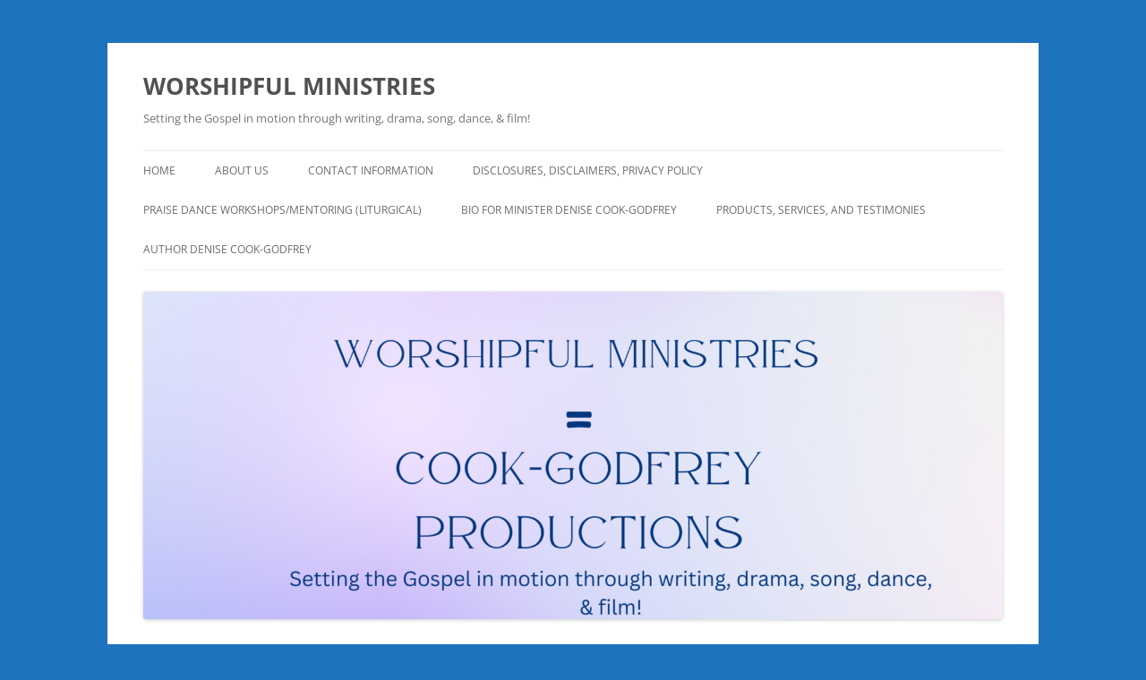

--- FILE ---
content_type: text/html; charset=UTF-8
request_url: https://worshipfulministries.com/tag/deep-calls-unto-deep/
body_size: 49432
content:
<!DOCTYPE html>
<!--[if IE 7]>
<html class="ie ie7" lang="en-US">
<![endif]-->
<!--[if IE 8]>
<html class="ie ie8" lang="en-US">
<![endif]-->
<!--[if !(IE 7) & !(IE 8)]><!-->
<html lang="en-US">
<!--<![endif]-->
<head>
<meta charset="UTF-8" />
<meta name="viewport" content="width=device-width, initial-scale=1.0" />
<title>deep calls unto deep | WORSHIPFUL MINISTRIES</title>
<link rel="profile" href="https://gmpg.org/xfn/11" />
<link rel="pingback" href="https://worshipfulministries.com/xmlrpc.php">
<!--[if lt IE 9]>
<script src="https://worshipfulministries.com/wp-content/themes/twentytwelve/js/html5.js?ver=3.7.0" type="text/javascript"></script>
<![endif]-->
<meta name='robots' content='max-image-preview:large' />
	<style>img:is([sizes="auto" i], [sizes^="auto," i]) { contain-intrinsic-size: 3000px 1500px }</style>
	<link rel="alternate" type="application/rss+xml" title="WORSHIPFUL MINISTRIES &raquo; Feed" href="https://worshipfulministries.com/feed/" />
<link rel="alternate" type="application/rss+xml" title="WORSHIPFUL MINISTRIES &raquo; Comments Feed" href="https://worshipfulministries.com/comments/feed/" />
<link rel="alternate" type="application/rss+xml" title="WORSHIPFUL MINISTRIES &raquo; deep calls unto deep Tag Feed" href="https://worshipfulministries.com/tag/deep-calls-unto-deep/feed/" />
<script type="text/javascript">
/* <![CDATA[ */
window._wpemojiSettings = {"baseUrl":"https:\/\/s.w.org\/images\/core\/emoji\/16.0.1\/72x72\/","ext":".png","svgUrl":"https:\/\/s.w.org\/images\/core\/emoji\/16.0.1\/svg\/","svgExt":".svg","source":{"concatemoji":"https:\/\/worshipfulministries.com\/wp-includes\/js\/wp-emoji-release.min.js?ver=6.8.3"}};
/*! This file is auto-generated */
!function(s,n){var o,i,e;function c(e){try{var t={supportTests:e,timestamp:(new Date).valueOf()};sessionStorage.setItem(o,JSON.stringify(t))}catch(e){}}function p(e,t,n){e.clearRect(0,0,e.canvas.width,e.canvas.height),e.fillText(t,0,0);var t=new Uint32Array(e.getImageData(0,0,e.canvas.width,e.canvas.height).data),a=(e.clearRect(0,0,e.canvas.width,e.canvas.height),e.fillText(n,0,0),new Uint32Array(e.getImageData(0,0,e.canvas.width,e.canvas.height).data));return t.every(function(e,t){return e===a[t]})}function u(e,t){e.clearRect(0,0,e.canvas.width,e.canvas.height),e.fillText(t,0,0);for(var n=e.getImageData(16,16,1,1),a=0;a<n.data.length;a++)if(0!==n.data[a])return!1;return!0}function f(e,t,n,a){switch(t){case"flag":return n(e,"\ud83c\udff3\ufe0f\u200d\u26a7\ufe0f","\ud83c\udff3\ufe0f\u200b\u26a7\ufe0f")?!1:!n(e,"\ud83c\udde8\ud83c\uddf6","\ud83c\udde8\u200b\ud83c\uddf6")&&!n(e,"\ud83c\udff4\udb40\udc67\udb40\udc62\udb40\udc65\udb40\udc6e\udb40\udc67\udb40\udc7f","\ud83c\udff4\u200b\udb40\udc67\u200b\udb40\udc62\u200b\udb40\udc65\u200b\udb40\udc6e\u200b\udb40\udc67\u200b\udb40\udc7f");case"emoji":return!a(e,"\ud83e\udedf")}return!1}function g(e,t,n,a){var r="undefined"!=typeof WorkerGlobalScope&&self instanceof WorkerGlobalScope?new OffscreenCanvas(300,150):s.createElement("canvas"),o=r.getContext("2d",{willReadFrequently:!0}),i=(o.textBaseline="top",o.font="600 32px Arial",{});return e.forEach(function(e){i[e]=t(o,e,n,a)}),i}function t(e){var t=s.createElement("script");t.src=e,t.defer=!0,s.head.appendChild(t)}"undefined"!=typeof Promise&&(o="wpEmojiSettingsSupports",i=["flag","emoji"],n.supports={everything:!0,everythingExceptFlag:!0},e=new Promise(function(e){s.addEventListener("DOMContentLoaded",e,{once:!0})}),new Promise(function(t){var n=function(){try{var e=JSON.parse(sessionStorage.getItem(o));if("object"==typeof e&&"number"==typeof e.timestamp&&(new Date).valueOf()<e.timestamp+604800&&"object"==typeof e.supportTests)return e.supportTests}catch(e){}return null}();if(!n){if("undefined"!=typeof Worker&&"undefined"!=typeof OffscreenCanvas&&"undefined"!=typeof URL&&URL.createObjectURL&&"undefined"!=typeof Blob)try{var e="postMessage("+g.toString()+"("+[JSON.stringify(i),f.toString(),p.toString(),u.toString()].join(",")+"));",a=new Blob([e],{type:"text/javascript"}),r=new Worker(URL.createObjectURL(a),{name:"wpTestEmojiSupports"});return void(r.onmessage=function(e){c(n=e.data),r.terminate(),t(n)})}catch(e){}c(n=g(i,f,p,u))}t(n)}).then(function(e){for(var t in e)n.supports[t]=e[t],n.supports.everything=n.supports.everything&&n.supports[t],"flag"!==t&&(n.supports.everythingExceptFlag=n.supports.everythingExceptFlag&&n.supports[t]);n.supports.everythingExceptFlag=n.supports.everythingExceptFlag&&!n.supports.flag,n.DOMReady=!1,n.readyCallback=function(){n.DOMReady=!0}}).then(function(){return e}).then(function(){var e;n.supports.everything||(n.readyCallback(),(e=n.source||{}).concatemoji?t(e.concatemoji):e.wpemoji&&e.twemoji&&(t(e.twemoji),t(e.wpemoji)))}))}((window,document),window._wpemojiSettings);
/* ]]> */
</script>
<style id='wp-emoji-styles-inline-css' type='text/css'>

	img.wp-smiley, img.emoji {
		display: inline !important;
		border: none !important;
		box-shadow: none !important;
		height: 1em !important;
		width: 1em !important;
		margin: 0 0.07em !important;
		vertical-align: -0.1em !important;
		background: none !important;
		padding: 0 !important;
	}
</style>
<link rel='stylesheet' id='wp-block-library-css' href='https://worshipfulministries.com/wp-includes/css/dist/block-library/style.min.css?ver=6.8.3' type='text/css' media='all' />
<style id='wp-block-library-theme-inline-css' type='text/css'>
.wp-block-audio :where(figcaption){color:#555;font-size:13px;text-align:center}.is-dark-theme .wp-block-audio :where(figcaption){color:#ffffffa6}.wp-block-audio{margin:0 0 1em}.wp-block-code{border:1px solid #ccc;border-radius:4px;font-family:Menlo,Consolas,monaco,monospace;padding:.8em 1em}.wp-block-embed :where(figcaption){color:#555;font-size:13px;text-align:center}.is-dark-theme .wp-block-embed :where(figcaption){color:#ffffffa6}.wp-block-embed{margin:0 0 1em}.blocks-gallery-caption{color:#555;font-size:13px;text-align:center}.is-dark-theme .blocks-gallery-caption{color:#ffffffa6}:root :where(.wp-block-image figcaption){color:#555;font-size:13px;text-align:center}.is-dark-theme :root :where(.wp-block-image figcaption){color:#ffffffa6}.wp-block-image{margin:0 0 1em}.wp-block-pullquote{border-bottom:4px solid;border-top:4px solid;color:currentColor;margin-bottom:1.75em}.wp-block-pullquote cite,.wp-block-pullquote footer,.wp-block-pullquote__citation{color:currentColor;font-size:.8125em;font-style:normal;text-transform:uppercase}.wp-block-quote{border-left:.25em solid;margin:0 0 1.75em;padding-left:1em}.wp-block-quote cite,.wp-block-quote footer{color:currentColor;font-size:.8125em;font-style:normal;position:relative}.wp-block-quote:where(.has-text-align-right){border-left:none;border-right:.25em solid;padding-left:0;padding-right:1em}.wp-block-quote:where(.has-text-align-center){border:none;padding-left:0}.wp-block-quote.is-large,.wp-block-quote.is-style-large,.wp-block-quote:where(.is-style-plain){border:none}.wp-block-search .wp-block-search__label{font-weight:700}.wp-block-search__button{border:1px solid #ccc;padding:.375em .625em}:where(.wp-block-group.has-background){padding:1.25em 2.375em}.wp-block-separator.has-css-opacity{opacity:.4}.wp-block-separator{border:none;border-bottom:2px solid;margin-left:auto;margin-right:auto}.wp-block-separator.has-alpha-channel-opacity{opacity:1}.wp-block-separator:not(.is-style-wide):not(.is-style-dots){width:100px}.wp-block-separator.has-background:not(.is-style-dots){border-bottom:none;height:1px}.wp-block-separator.has-background:not(.is-style-wide):not(.is-style-dots){height:2px}.wp-block-table{margin:0 0 1em}.wp-block-table td,.wp-block-table th{word-break:normal}.wp-block-table :where(figcaption){color:#555;font-size:13px;text-align:center}.is-dark-theme .wp-block-table :where(figcaption){color:#ffffffa6}.wp-block-video :where(figcaption){color:#555;font-size:13px;text-align:center}.is-dark-theme .wp-block-video :where(figcaption){color:#ffffffa6}.wp-block-video{margin:0 0 1em}:root :where(.wp-block-template-part.has-background){margin-bottom:0;margin-top:0;padding:1.25em 2.375em}
</style>
<style id='classic-theme-styles-inline-css' type='text/css'>
/*! This file is auto-generated */
.wp-block-button__link{color:#fff;background-color:#32373c;border-radius:9999px;box-shadow:none;text-decoration:none;padding:calc(.667em + 2px) calc(1.333em + 2px);font-size:1.125em}.wp-block-file__button{background:#32373c;color:#fff;text-decoration:none}
</style>
<style id='global-styles-inline-css' type='text/css'>
:root{--wp--preset--aspect-ratio--square: 1;--wp--preset--aspect-ratio--4-3: 4/3;--wp--preset--aspect-ratio--3-4: 3/4;--wp--preset--aspect-ratio--3-2: 3/2;--wp--preset--aspect-ratio--2-3: 2/3;--wp--preset--aspect-ratio--16-9: 16/9;--wp--preset--aspect-ratio--9-16: 9/16;--wp--preset--color--black: #000000;--wp--preset--color--cyan-bluish-gray: #abb8c3;--wp--preset--color--white: #fff;--wp--preset--color--pale-pink: #f78da7;--wp--preset--color--vivid-red: #cf2e2e;--wp--preset--color--luminous-vivid-orange: #ff6900;--wp--preset--color--luminous-vivid-amber: #fcb900;--wp--preset--color--light-green-cyan: #7bdcb5;--wp--preset--color--vivid-green-cyan: #00d084;--wp--preset--color--pale-cyan-blue: #8ed1fc;--wp--preset--color--vivid-cyan-blue: #0693e3;--wp--preset--color--vivid-purple: #9b51e0;--wp--preset--color--blue: #21759b;--wp--preset--color--dark-gray: #444;--wp--preset--color--medium-gray: #9f9f9f;--wp--preset--color--light-gray: #e6e6e6;--wp--preset--gradient--vivid-cyan-blue-to-vivid-purple: linear-gradient(135deg,rgba(6,147,227,1) 0%,rgb(155,81,224) 100%);--wp--preset--gradient--light-green-cyan-to-vivid-green-cyan: linear-gradient(135deg,rgb(122,220,180) 0%,rgb(0,208,130) 100%);--wp--preset--gradient--luminous-vivid-amber-to-luminous-vivid-orange: linear-gradient(135deg,rgba(252,185,0,1) 0%,rgba(255,105,0,1) 100%);--wp--preset--gradient--luminous-vivid-orange-to-vivid-red: linear-gradient(135deg,rgba(255,105,0,1) 0%,rgb(207,46,46) 100%);--wp--preset--gradient--very-light-gray-to-cyan-bluish-gray: linear-gradient(135deg,rgb(238,238,238) 0%,rgb(169,184,195) 100%);--wp--preset--gradient--cool-to-warm-spectrum: linear-gradient(135deg,rgb(74,234,220) 0%,rgb(151,120,209) 20%,rgb(207,42,186) 40%,rgb(238,44,130) 60%,rgb(251,105,98) 80%,rgb(254,248,76) 100%);--wp--preset--gradient--blush-light-purple: linear-gradient(135deg,rgb(255,206,236) 0%,rgb(152,150,240) 100%);--wp--preset--gradient--blush-bordeaux: linear-gradient(135deg,rgb(254,205,165) 0%,rgb(254,45,45) 50%,rgb(107,0,62) 100%);--wp--preset--gradient--luminous-dusk: linear-gradient(135deg,rgb(255,203,112) 0%,rgb(199,81,192) 50%,rgb(65,88,208) 100%);--wp--preset--gradient--pale-ocean: linear-gradient(135deg,rgb(255,245,203) 0%,rgb(182,227,212) 50%,rgb(51,167,181) 100%);--wp--preset--gradient--electric-grass: linear-gradient(135deg,rgb(202,248,128) 0%,rgb(113,206,126) 100%);--wp--preset--gradient--midnight: linear-gradient(135deg,rgb(2,3,129) 0%,rgb(40,116,252) 100%);--wp--preset--font-size--small: 13px;--wp--preset--font-size--medium: 20px;--wp--preset--font-size--large: 36px;--wp--preset--font-size--x-large: 42px;--wp--preset--spacing--20: 0.44rem;--wp--preset--spacing--30: 0.67rem;--wp--preset--spacing--40: 1rem;--wp--preset--spacing--50: 1.5rem;--wp--preset--spacing--60: 2.25rem;--wp--preset--spacing--70: 3.38rem;--wp--preset--spacing--80: 5.06rem;--wp--preset--shadow--natural: 6px 6px 9px rgba(0, 0, 0, 0.2);--wp--preset--shadow--deep: 12px 12px 50px rgba(0, 0, 0, 0.4);--wp--preset--shadow--sharp: 6px 6px 0px rgba(0, 0, 0, 0.2);--wp--preset--shadow--outlined: 6px 6px 0px -3px rgba(255, 255, 255, 1), 6px 6px rgba(0, 0, 0, 1);--wp--preset--shadow--crisp: 6px 6px 0px rgba(0, 0, 0, 1);}:where(.is-layout-flex){gap: 0.5em;}:where(.is-layout-grid){gap: 0.5em;}body .is-layout-flex{display: flex;}.is-layout-flex{flex-wrap: wrap;align-items: center;}.is-layout-flex > :is(*, div){margin: 0;}body .is-layout-grid{display: grid;}.is-layout-grid > :is(*, div){margin: 0;}:where(.wp-block-columns.is-layout-flex){gap: 2em;}:where(.wp-block-columns.is-layout-grid){gap: 2em;}:where(.wp-block-post-template.is-layout-flex){gap: 1.25em;}:where(.wp-block-post-template.is-layout-grid){gap: 1.25em;}.has-black-color{color: var(--wp--preset--color--black) !important;}.has-cyan-bluish-gray-color{color: var(--wp--preset--color--cyan-bluish-gray) !important;}.has-white-color{color: var(--wp--preset--color--white) !important;}.has-pale-pink-color{color: var(--wp--preset--color--pale-pink) !important;}.has-vivid-red-color{color: var(--wp--preset--color--vivid-red) !important;}.has-luminous-vivid-orange-color{color: var(--wp--preset--color--luminous-vivid-orange) !important;}.has-luminous-vivid-amber-color{color: var(--wp--preset--color--luminous-vivid-amber) !important;}.has-light-green-cyan-color{color: var(--wp--preset--color--light-green-cyan) !important;}.has-vivid-green-cyan-color{color: var(--wp--preset--color--vivid-green-cyan) !important;}.has-pale-cyan-blue-color{color: var(--wp--preset--color--pale-cyan-blue) !important;}.has-vivid-cyan-blue-color{color: var(--wp--preset--color--vivid-cyan-blue) !important;}.has-vivid-purple-color{color: var(--wp--preset--color--vivid-purple) !important;}.has-black-background-color{background-color: var(--wp--preset--color--black) !important;}.has-cyan-bluish-gray-background-color{background-color: var(--wp--preset--color--cyan-bluish-gray) !important;}.has-white-background-color{background-color: var(--wp--preset--color--white) !important;}.has-pale-pink-background-color{background-color: var(--wp--preset--color--pale-pink) !important;}.has-vivid-red-background-color{background-color: var(--wp--preset--color--vivid-red) !important;}.has-luminous-vivid-orange-background-color{background-color: var(--wp--preset--color--luminous-vivid-orange) !important;}.has-luminous-vivid-amber-background-color{background-color: var(--wp--preset--color--luminous-vivid-amber) !important;}.has-light-green-cyan-background-color{background-color: var(--wp--preset--color--light-green-cyan) !important;}.has-vivid-green-cyan-background-color{background-color: var(--wp--preset--color--vivid-green-cyan) !important;}.has-pale-cyan-blue-background-color{background-color: var(--wp--preset--color--pale-cyan-blue) !important;}.has-vivid-cyan-blue-background-color{background-color: var(--wp--preset--color--vivid-cyan-blue) !important;}.has-vivid-purple-background-color{background-color: var(--wp--preset--color--vivid-purple) !important;}.has-black-border-color{border-color: var(--wp--preset--color--black) !important;}.has-cyan-bluish-gray-border-color{border-color: var(--wp--preset--color--cyan-bluish-gray) !important;}.has-white-border-color{border-color: var(--wp--preset--color--white) !important;}.has-pale-pink-border-color{border-color: var(--wp--preset--color--pale-pink) !important;}.has-vivid-red-border-color{border-color: var(--wp--preset--color--vivid-red) !important;}.has-luminous-vivid-orange-border-color{border-color: var(--wp--preset--color--luminous-vivid-orange) !important;}.has-luminous-vivid-amber-border-color{border-color: var(--wp--preset--color--luminous-vivid-amber) !important;}.has-light-green-cyan-border-color{border-color: var(--wp--preset--color--light-green-cyan) !important;}.has-vivid-green-cyan-border-color{border-color: var(--wp--preset--color--vivid-green-cyan) !important;}.has-pale-cyan-blue-border-color{border-color: var(--wp--preset--color--pale-cyan-blue) !important;}.has-vivid-cyan-blue-border-color{border-color: var(--wp--preset--color--vivid-cyan-blue) !important;}.has-vivid-purple-border-color{border-color: var(--wp--preset--color--vivid-purple) !important;}.has-vivid-cyan-blue-to-vivid-purple-gradient-background{background: var(--wp--preset--gradient--vivid-cyan-blue-to-vivid-purple) !important;}.has-light-green-cyan-to-vivid-green-cyan-gradient-background{background: var(--wp--preset--gradient--light-green-cyan-to-vivid-green-cyan) !important;}.has-luminous-vivid-amber-to-luminous-vivid-orange-gradient-background{background: var(--wp--preset--gradient--luminous-vivid-amber-to-luminous-vivid-orange) !important;}.has-luminous-vivid-orange-to-vivid-red-gradient-background{background: var(--wp--preset--gradient--luminous-vivid-orange-to-vivid-red) !important;}.has-very-light-gray-to-cyan-bluish-gray-gradient-background{background: var(--wp--preset--gradient--very-light-gray-to-cyan-bluish-gray) !important;}.has-cool-to-warm-spectrum-gradient-background{background: var(--wp--preset--gradient--cool-to-warm-spectrum) !important;}.has-blush-light-purple-gradient-background{background: var(--wp--preset--gradient--blush-light-purple) !important;}.has-blush-bordeaux-gradient-background{background: var(--wp--preset--gradient--blush-bordeaux) !important;}.has-luminous-dusk-gradient-background{background: var(--wp--preset--gradient--luminous-dusk) !important;}.has-pale-ocean-gradient-background{background: var(--wp--preset--gradient--pale-ocean) !important;}.has-electric-grass-gradient-background{background: var(--wp--preset--gradient--electric-grass) !important;}.has-midnight-gradient-background{background: var(--wp--preset--gradient--midnight) !important;}.has-small-font-size{font-size: var(--wp--preset--font-size--small) !important;}.has-medium-font-size{font-size: var(--wp--preset--font-size--medium) !important;}.has-large-font-size{font-size: var(--wp--preset--font-size--large) !important;}.has-x-large-font-size{font-size: var(--wp--preset--font-size--x-large) !important;}
:where(.wp-block-post-template.is-layout-flex){gap: 1.25em;}:where(.wp-block-post-template.is-layout-grid){gap: 1.25em;}
:where(.wp-block-columns.is-layout-flex){gap: 2em;}:where(.wp-block-columns.is-layout-grid){gap: 2em;}
:root :where(.wp-block-pullquote){font-size: 1.5em;line-height: 1.6;}
</style>
<link rel='stylesheet' id='twentytwelve-fonts-css' href='https://worshipfulministries.com/wp-content/themes/twentytwelve/fonts/font-open-sans.css?ver=20230328' type='text/css' media='all' />
<link rel='stylesheet' id='twentytwelve-style-css' href='https://worshipfulministries.com/wp-content/themes/twentytwelve/style.css?ver=20250715' type='text/css' media='all' />
<link rel='stylesheet' id='twentytwelve-block-style-css' href='https://worshipfulministries.com/wp-content/themes/twentytwelve/css/blocks.css?ver=20240812' type='text/css' media='all' />
<!--[if lt IE 9]>
<link rel='stylesheet' id='twentytwelve-ie-css' href='https://worshipfulministries.com/wp-content/themes/twentytwelve/css/ie.css?ver=20240722' type='text/css' media='all' />
<![endif]-->
<script type="text/javascript" src="https://worshipfulministries.com/wp-includes/js/jquery/jquery.min.js?ver=3.7.1" id="jquery-core-js"></script>
<script type="text/javascript" src="https://worshipfulministries.com/wp-includes/js/jquery/jquery-migrate.min.js?ver=3.4.1" id="jquery-migrate-js"></script>
<script type="text/javascript" src="https://worshipfulministries.com/wp-content/themes/twentytwelve/js/navigation.js?ver=20250303" id="twentytwelve-navigation-js" defer="defer" data-wp-strategy="defer"></script>
<link rel="https://api.w.org/" href="https://worshipfulministries.com/wp-json/" /><link rel="alternate" title="JSON" type="application/json" href="https://worshipfulministries.com/wp-json/wp/v2/tags/350" /><link rel="EditURI" type="application/rsd+xml" title="RSD" href="https://worshipfulministries.com/xmlrpc.php?rsd" />
<meta name="generator" content="WordPress 6.8.3" />
<style type="text/css" id="custom-background-css">
body.custom-background { background-color: #1e73be; }
</style>
	</head>

<body class="archive tag tag-deep-calls-unto-deep tag-350 custom-background wp-embed-responsive wp-theme-twentytwelve custom-font-enabled single-author">
<div id="page" class="hfeed site">
	<a class="screen-reader-text skip-link" href="#content">Skip to content</a>
	<header id="masthead" class="site-header">
		<hgroup>
					<h1 class="site-title"><a href="https://worshipfulministries.com/" rel="home" >WORSHIPFUL MINISTRIES</a></h1>
			<h2 class="site-description">Setting the Gospel in motion through writing, drama, song, dance, &amp; film!</h2>
		</hgroup>

		<nav id="site-navigation" class="main-navigation">
			<button class="menu-toggle">Menu</button>
			<div class="menu-menu-1-container"><ul id="menu-menu-1" class="nav-menu"><li id="menu-item-262" class="menu-item menu-item-type-custom menu-item-object-custom menu-item-home menu-item-262"><a href="https://worshipfulministries.com/">Home</a></li>
<li id="menu-item-263" class="menu-item menu-item-type-post_type menu-item-object-page menu-item-263"><a href="https://worshipfulministries.com/about-us/">About Us</a></li>
<li id="menu-item-264" class="menu-item menu-item-type-post_type menu-item-object-page current_page_parent menu-item-264"><a href="https://worshipfulministries.com/contact-information/">Contact Information</a></li>
<li id="menu-item-265" class="menu-item menu-item-type-post_type menu-item-object-page menu-item-privacy-policy menu-item-265"><a rel="privacy-policy" href="https://worshipfulministries.com/disclosures-and-disclaimers/">Disclosures, Disclaimers, Privacy Policy</a></li>
<li id="menu-item-428" class="menu-item menu-item-type-post_type menu-item-object-page menu-item-428"><a href="https://worshipfulministries.com/liturgical-dance-workshopsmentoring/">Praise Dance Workshops/Mentoring (Liturgical)</a></li>
<li id="menu-item-452" class="menu-item menu-item-type-post_type menu-item-object-page menu-item-452"><a href="https://worshipfulministries.com/bio-for-minister-denise-cook-godfrey/">Bio for Minister Denise Cook-Godfrey</a></li>
<li id="menu-item-427" class="menu-item menu-item-type-post_type menu-item-object-page menu-item-427"><a href="https://worshipfulministries.com/read-testimonies-here/">Products, Services, and Testimonies</a></li>
<li id="menu-item-7070" class="menu-item menu-item-type-post_type menu-item-object-page menu-item-7070"><a href="https://worshipfulministries.com/author-page/">Author Denise Cook-Godfrey</a></li>
</ul></div>		</nav><!-- #site-navigation -->

				<a href="https://worshipfulministries.com/"  rel="home"><img src="https://worshipfulministries.com/wp-content/uploads/2023/06/cropped-Purple-Gradient-Consistency-Success-Motivational-Word-Banner-1-1.png" width="2000" height="763" alt="WORSHIPFUL MINISTRIES" class="header-image" srcset="https://worshipfulministries.com/wp-content/uploads/2023/06/cropped-Purple-Gradient-Consistency-Success-Motivational-Word-Banner-1-1.png 2000w, https://worshipfulministries.com/wp-content/uploads/2023/06/cropped-Purple-Gradient-Consistency-Success-Motivational-Word-Banner-1-1-300x114.png 300w, https://worshipfulministries.com/wp-content/uploads/2023/06/cropped-Purple-Gradient-Consistency-Success-Motivational-Word-Banner-1-1-1024x391.png 1024w, https://worshipfulministries.com/wp-content/uploads/2023/06/cropped-Purple-Gradient-Consistency-Success-Motivational-Word-Banner-1-1-768x293.png 768w, https://worshipfulministries.com/wp-content/uploads/2023/06/cropped-Purple-Gradient-Consistency-Success-Motivational-Word-Banner-1-1-1536x586.png 1536w, https://worshipfulministries.com/wp-content/uploads/2023/06/cropped-Purple-Gradient-Consistency-Success-Motivational-Word-Banner-1-1-624x238.png 624w" sizes="(max-width: 2000px) 100vw, 2000px" decoding="async" fetchpriority="high" /></a>
			</header><!-- #masthead -->

	<div id="main" class="wrapper">

	<section id="primary" class="site-content">
		<div id="content" role="main">

					<header class="archive-header">
				<h1 class="archive-title">
				Tag Archives: <span>deep calls unto deep</span>				</h1>

						</header><!-- .archive-header -->

			
	<article id="post-4425" class="post-4425 post type-post status-publish format-standard hentry category-gospel-stage-plays-2 category-liturgical-dance-workshops category-open-heaven category-praise-dance category-spiritual-nuggets tag-deep-calls-unto-deep tag-relationship-over-religion tag-worship">
				<header class="entry-header">
			
						<h1 class="entry-title">
				<a href="https://worshipfulministries.com/relationship-over-religion/" rel="bookmark">Relationship over Religion</a>
			</h1>
								</header><!-- .entry-header -->

				<div class="entry-content">
			<p>Worshipping in spirit and truth has more to do with a mindset, an attitude and a lifestyle more than external rituals. The reality (truth)of who the Father is causes the deepest part of who I am in Him (my spirit man) to connect!!! The deepest part of me engaging with the deepest part of Him&#8230;remember, this is what the Father is seeking! God wants relationship over religion!</p>
<p><a href="https://worshipfulministries.com/wp-content/uploads/2019/02/2CDB6356-9C9B-4F9F-AB00-BD90D161DC42.jpeg"><img decoding="async" class="alignnone size-medium wp-image-4426" src="https://worshipfulministries.com/wp-content/uploads/2019/02/2CDB6356-9C9B-4F9F-AB00-BD90D161DC42-300x200.jpeg" alt="" width="300" height="200" srcset="https://worshipfulministries.com/wp-content/uploads/2019/02/2CDB6356-9C9B-4F9F-AB00-BD90D161DC42-300x200.jpeg 300w, https://worshipfulministries.com/wp-content/uploads/2019/02/2CDB6356-9C9B-4F9F-AB00-BD90D161DC42-768x512.jpeg 768w, https://worshipfulministries.com/wp-content/uploads/2019/02/2CDB6356-9C9B-4F9F-AB00-BD90D161DC42-1024x683.jpeg 1024w, https://worshipfulministries.com/wp-content/uploads/2019/02/2CDB6356-9C9B-4F9F-AB00-BD90D161DC42-624x416.jpeg 624w" sizes="(max-width: 300px) 100vw, 300px" /></a></p>
					</div><!-- .entry-content -->
		
		<footer class="entry-meta">
			This entry was posted in <a href="https://worshipfulministries.com/category/gospel-stage-plays-2/" rel="category tag">Gospel Stage Plays</a>, <a href="https://worshipfulministries.com/category/liturgical-dance-workshops/" rel="category tag">liturgical dance workshops</a>, <a href="https://worshipfulministries.com/category/open-heaven/" rel="category tag">open heaven</a>, <a href="https://worshipfulministries.com/category/praise-dance/" rel="category tag">praise dance</a>, <a href="https://worshipfulministries.com/category/spiritual-nuggets/" rel="category tag">Spiritual Nuggets</a> and tagged <a href="https://worshipfulministries.com/tag/deep-calls-unto-deep/" rel="tag">deep calls unto deep</a>, <a href="https://worshipfulministries.com/tag/relationship-over-religion/" rel="tag">relationship over religion</a>, <a href="https://worshipfulministries.com/tag/worship/" rel="tag">worship</a> on <a href="https://worshipfulministries.com/relationship-over-religion/" title="11:54 am" rel="bookmark"><time class="entry-date" datetime="2019-02-28T11:54:16-06:00">February 28, 2019</time></a><span class="by-author"> by <span class="author vcard"><a class="url fn n" href="https://worshipfulministries.com/author/admin/" title="View all posts by admin" rel="author">admin</a></span></span>.								</footer><!-- .entry-meta -->
	</article><!-- #post -->

		
		</div><!-- #content -->
	</section><!-- #primary -->


			<div id="secondary" class="widget-area" role="complementary">
			<aside id="text-19" class="widget widget_text"><h3 class="widget-title">Subscribe below and receive a complimentary e-book!</h3>			<div class="textwidget"><p><!-- Begin Mailchimp Signup Form -->
<link href="//cdn-images.mailchimp.com/embedcode/classic-071822.css" rel="stylesheet" type="text/css"/>
<style type="text/css">
	#mc_embed_signup{background:#fff; clear:left; font:14px Helvetica,Arial,sans-serif;  width:600px;}
	/* Add your own Mailchimp form style overrides in your site stylesheet or in this style block.
	   We recommend moving this block and the preceding CSS link to the HEAD of your HTML file. */
</style>
<div id="mc_embed_signup">
<form action="https://worshipfulministries.us18.list-manage.com/subscribe/post?u=a1a7c520875b9444e22d4c773&amp;id=22168a39d9&amp;f_id=00c9dfe6f0" method="post" id="mc-embedded-subscribe-form" name="mc-embedded-subscribe-form" class="validate" target="_blank" novalidate>
<div id="mc_embed_signup_scroll">
<h2>Subscribe</h2>
<div class="indicates-required"><span class="asterisk">*</span> indicates required</div>
<div class="mc-field-group">
	<label for="mce-EMAIL">Email Address  <span class="asterisk">*</span><br />
</label><br />
	<input type="email" value="" name="EMAIL" class="required email" id="mce-EMAIL" required/><br />
	<span id="mce-EMAIL-HELPERTEXT" class="helper_text"></span>
</div>
<div class="mc-field-group">
	<label for="mce-FNAME">First Name </label><br />
	<input type="text" value="" name="FNAME" class="" id="mce-FNAME"/><br />
	<span id="mce-FNAME-HELPERTEXT" class="helper_text"></span>
</div>
<div class="mc-field-group">
	<label for="mce-LNAME">Last Name </label><br />
	<input type="text" value="" name="LNAME" class="" id="mce-LNAME"/><br />
	<span id="mce-LNAME-HELPERTEXT" class="helper_text"></span>
</div>
<div class="mc-field-group size1of2">
	<label for="mce-BIRTHDAY-month">Birthday </label></p>
<div class="datefield">
		<span class="subfield monthfield"><br />
			<input class="birthday " type="text" pattern="[0-9]*" value="" placeholder="MM" size="2" maxlength="2" name="BIRTHDAY[month]" id="mce-BIRTHDAY-month"/><br />
		</span> /<br />
		<span class="subfield dayfield"><br />
			<input class="birthday " type="text" pattern="[0-9]*" value="" placeholder="DD" size="2" maxlength="2" name="BIRTHDAY[day]" id="mce-BIRTHDAY-day"/><br />
		</span><br />
		<span class="small-meta nowrap">( mm / dd )</span>
	</div>
<p>	<span id="mce-BIRTHDAY-HELPERTEXT" class="helper_text"></span>
</div>
<div class="mc-field-group input-group">
    <strong>What do you want to receive additional information </strong></p>
<ul>
<li>
    <input type="checkbox" value="1" name="group[214782][1]" id="mce-group[214782]-214782-0"/><br />
    <label for="mce-group[214782]-214782-0">Events</label>
</li>
<li>
    <input type="checkbox" value="2" name="group[214782][2]" id="mce-group[214782]-214782-1"/><br />
    <label for="mce-group[214782]-214782-1">Praise Dance Workshops</label>
</li>
<li>
    <input type="checkbox" value="4" name="group[214782][4]" id="mce-group[214782]-214782-2"/><br />
    <label for="mce-group[214782]-214782-2">New novels, books, and stage plays</label>
</li>
<li>
    <input type="checkbox" value="8" name="group[214782][8]" id="mce-group[214782]-214782-3"/><br />
    <label for="mce-group[214782]-214782-3">I want to know about writing a book</label>
</li>
<li>
    <input type="checkbox" value="16" name="group[214782][16]" id="mce-group[214782]-214782-4"/><br />
    <label for="mce-group[214782]-214782-4">I want to join a book club discussion</label>
</li>
</ul>
<p>    <span id="mce-group[214782]-HELPERTEXT" class="helper_text"></span>
</div>
<div id="mce-responses" class="clear">
<div class="response" id="mce-error-response" style="display:none"></div>
<div class="response" id="mce-success-response" style="display:none"></div>
</p></div>
<p>    <!-- real people should not fill this in and expect good things - do not remove this or risk form bot signups--></p>
<div style="position: absolute; left: -5000px;" aria-hidden="true"><input type="text" name="b_a1a7c520875b9444e22d4c773_22168a39d9" tabindex="-1" value=""/></div>
<div class="clear"><input type="submit" value="Subscribe" name="subscribe" id="mc-embedded-subscribe" class="button"/></div>
</p></div>
</form>
</div>
<p><script type='text/javascript' src='//s3.amazonaws.com/downloads.mailchimp.com/js/mc-validate.js'></script><script type='text/javascript'>(function($) {window.fnames = new Array(); window.ftypes = new Array();fnames[0]='EMAIL';ftypes[0]='email';fnames[1]='FNAME';ftypes[1]='text';fnames[2]='LNAME';ftypes[2]='text';fnames[3]='ADDRESS';ftypes[3]='address';fnames[4]='PHONE';ftypes[4]='phone';fnames[5]='BIRTHDAY';ftypes[5]='birthday';fnames[6]='MMERGE6';ftypes[6]='url';}(jQuery));var $mcj = jQuery.noConflict(true);</script><br />
<!--End mc_embed_signup--></p>
</div>
		</aside><aside id="text-3" class="widget widget_text"><h3 class="widget-title">Use the “donate “ button below to donate funds in support of our ministry. Thank you!</h3>			<div class="textwidget"><form action="https://www.paypal.com/cgi-bin/webscr" method="post" target="_top">
<input type="hidden" name="cmd" value="_s-xclick" /><br />
<input type="hidden" name="hosted_button_id" value="AWLH7V39SZKUL" /><br />
<input type="image" src="https://www.paypalobjects.com/en_US/i/btn/btn_donateCC_LG.gif" border="0" name="submit" title="PayPal - The safer, easier way to pay online!" alt="Donate with PayPal button" /><br />
<img alt="" border="0" src="https://www.paypal.com/en_US/i/scr/pixel.gif" width="1" height="1" /><br />
</form>
</div>
		</aside><aside id="custom_html-7" class="widget_text widget widget_custom_html"><div class="textwidget custom-html-widget"></div></aside><aside id="custom_html-6" class="widget_text widget widget_custom_html"><h3 class="widget-title">To Purchase Unequally Yoked-Reaping the Harvest click buy now below</h3><div class="textwidget custom-html-widget"><form action="https://www.paypal.com/cgi-bin/webscr" method="post" target="_top">
<input type="hidden" name="cmd" value="_s-xclick"/>
<input type="hidden" name="hosted_button_id" value="DWM8Q2WKS56H4"/>
<input type="image" src="https://www.paypalobjects.com/en_US/i/btn/btn_buynowCC_LG.gif" border="0" name="submit" alt="PayPal - The safer, easier way to pay online!"/>
<img alt="" border="0" src="https://www.paypalobjects.com/en_US/i/scr/pixel.gif" width="1" height="1"/>
</form>
</div></aside><aside id="text-5" class="widget widget_text"><h3 class="widget-title">To Purchase the book &#8220;Worshipping God-Serving God-the Mary-Martha Syndrome&#8221;:, click on the &#8220;buy now&#8221; button</h3>			<div class="textwidget"><form action="https://www.paypal.com/cgi-bin/webscr" method="post" target="_top">
<input type="hidden" name="cmd" value="_s-xclick"/><br />
<input type="hidden" name="hosted_button_id" value="DE5RM5HB4L2LQ"/><br />
<input type="image" src="https://www.paypalobjects.com/en_US/i/btn/btn_buynowCC_LG.gif" border="0" name="submit" alt="PayPal - The safer, easier way to pay online!"/><br />
<img alt="" border="0" src="https://www.paypalobjects.com/en_US/i/scr/pixel.gif" width="1" height="1"/><br />
</form>
</div>
		</aside><aside id="text-6" class="widget widget_text"><h3 class="widget-title">To Purchase book: &#8220;So You Say You Can Praise Dance..Now What?&#8221; click on the buy now button</h3>			<div class="textwidget"><form action="https://www.paypal.com/cgi-bin/webscr" method="post" target="_top">
<input type="hidden" name="cmd" value="_xclick"/><br />
<input type="hidden" name="business" value="sherrylcook@att.net"/><br />
<input type="hidden" name="lc" value="US"/><br />
<input type="hidden" name="item_name" value="So You Say You Can Praise Dance-Now What?"/><br />
<input type="hidden" name="amount" value="10.00"/><br />
<input type="hidden" name="currency_code" value="USD"/><br />
<input type="hidden" name="button_subtype" value="services"/><br />
<input type="hidden" name="no_note" value="0"/><br />
<input type="hidden" name="shipping" value="3.00"/><br />
<input type="hidden" name="bn" value="PP-BuyNowBF:btn_buynowCC_LG.gif:NonHostedGuest"/><br />
<input type="image" src="https://www.paypalobjects.com/en_US/i/btn/btn_buynowCC_LG.gif" border="0" name="submit" alt="PayPal - The safer, easier way to pay online!"/><br />
<img alt="" border="0" src="https://www.paypalobjects.com/en_US/i/scr/pixel.gif" width="1" height="1"/><br />
</form>
</div>
		</aside><aside id="text-16" class="widget widget_text"><h3 class="widget-title">To purchase Book: The Day I Danced Under an Open Heaven, click on buy now below</h3>			<div class="textwidget"><form action="https://www.paypal.com/cgi-bin/webscr" method="post" target="_top">
<input type="hidden" name="cmd" value="_s-xclick"/><br />
<input type="hidden" name="hosted_button_id" value="S66BKRC3NLAQG"/><br />
<input type="image" src="https://www.paypalobjects.com/en_US/i/btn/btn_buynowCC_LG.gif" border="0" name="submit" alt="PayPal - The safer, easier way to pay online!"/><br />
<img alt="" border="0" src="https://www.paypalobjects.com/en_US/i/scr/pixel.gif" width="1" height="1"/><br />
</form>
</div>
		</aside><aside id="custom_html-4" class="widget_text widget widget_custom_html"><h3 class="widget-title">To Purchase Unequally Yoked-The Pleasures of Sin-click &#8220;buy now&#8221; below</h3><div class="textwidget custom-html-widget">	<form action="https://www.paypal.com/cgi-bin/webscr" method="post" target="_top">
<input type="hidden" name="cmd" value="_s-xclick"/>
<input type="hidden" name="hosted_button_id" value="XAZTQC4D5F5DY"/>
<input type="image" src="https://www.paypalobjects.com/en_US/i/btn/btn_buynowCC_LG.gif" border="0" name="submit" alt="PayPal - The safer, easier way to pay online!"/>
<img alt="" border="0" src="https://www.paypalobjects.com/en_US/i/scr/pixel.gif" width="1" height="1"/>
</form>
</div></aside><aside id="text-24" class="widget widget_text"><h3 class="widget-title">To Purchase Book: With Groanings Not Uttered-Movements that Give Birth click buy now button below</h3>			<div class="textwidget"><form action="https://www.paypal.com/cgi-bin/webscr" method="post" target="_top">
<input type="hidden" name="cmd" value="_s-xclick"/><br />
<input type="hidden" name="hosted_button_id" value="7AN4X3HDURYAJ"/><br />
<input type="image" src="https://www.paypalobjects.com/en_US/i/btn/btn_buynowCC_LG.gif" border="0" name="submit" alt="PayPal - The safer, easier way to pay online!"/><br />
<img alt="" border="0" src="https://www.paypalobjects.com/en_US/i/scr/pixel.gif" width="1" height="1"/><br />
</form>
</div>
		</aside><aside id="custom_html-5" class="widget_text widget widget_custom_html"><div class="textwidget custom-html-widget"><]</div></aside><aside id="block-6" class="widget widget_block widget_text">
<p></p>
</aside><aside id="block-4" class="widget widget_block widget_text">
<p></p>
</aside><aside id="categories-2" class="widget widget_categories"><h3 class="widget-title">Categories</h3>
			<ul>
					<li class="cat-item cat-item-211"><a href="https://worshipfulministries.com/category/gospel-stage-plays-2/">Gospel Stage Plays</a>
</li>
	<li class="cat-item cat-item-198"><a href="https://worshipfulministries.com/category/liturgical-dance-workshops/">liturgical dance workshops</a>
</li>
	<li class="cat-item cat-item-172"><a href="https://worshipfulministries.com/category/open-heaven/">open heaven</a>
</li>
	<li class="cat-item cat-item-421"><a href="https://worshipfulministries.com/category/pandemic/">Pandemic</a>
</li>
	<li class="cat-item cat-item-36"><a href="https://worshipfulministries.com/category/praise-dance/">praise dance</a>
</li>
	<li class="cat-item cat-item-237"><a href="https://worshipfulministries.com/category/spiritual-nuggets/">Spiritual Nuggets</a>
</li>
	<li class="cat-item cat-item-342"><a href="https://worshipfulministries.com/category/the-presence-of-god/">The presence of God</a>
</li>
	<li class="cat-item cat-item-1"><a href="https://worshipfulministries.com/category/uncategorized/">Uncategorized</a>
</li>
	<li class="cat-item cat-item-197"><a href="https://worshipfulministries.com/category/worship-dance-workshops/">worship dance workshops</a>
</li>
			</ul>

			</aside><aside id="text-4" class="widget widget_text"><h3 class="widget-title">Please consider donating funds to support our ministry.</h3>			<div class="textwidget"><form action="https://www.paypal.com/cgi-bin/webscr" method="post" target="_top">
<input type="hidden" name="cmd" value="_s-xclick"/><br />
<input type="hidden" name="hosted_button_id" value="W227SWWXZNLSW"/><br />
<input type="image" src="https://www.paypalobjects.com/en_US/i/btn/btn_donateCC_LG.gif" border="0" name="submit" alt="PayPal - The safer, easier way to pay online!"/><br />
<img alt="" border="0" src="https://www.paypalobjects.com/en_US/i/scr/pixel.gif" width="1" height="1"/><br />
</form>
</div>
		</aside><aside id="archives-2" class="widget widget_archive"><h3 class="widget-title">Archives</h3>
			<ul>
					<li><a href='https://worshipfulministries.com/2025/05/'>May 2025</a></li>
	<li><a href='https://worshipfulministries.com/2025/04/'>April 2025</a></li>
	<li><a href='https://worshipfulministries.com/2025/02/'>February 2025</a></li>
	<li><a href='https://worshipfulministries.com/2024/12/'>December 2024</a></li>
	<li><a href='https://worshipfulministries.com/2024/11/'>November 2024</a></li>
	<li><a href='https://worshipfulministries.com/2024/10/'>October 2024</a></li>
	<li><a href='https://worshipfulministries.com/2023/12/'>December 2023</a></li>
	<li><a href='https://worshipfulministries.com/2023/11/'>November 2023</a></li>
	<li><a href='https://worshipfulministries.com/2023/10/'>October 2023</a></li>
	<li><a href='https://worshipfulministries.com/2023/05/'>May 2023</a></li>
	<li><a href='https://worshipfulministries.com/2023/01/'>January 2023</a></li>
	<li><a href='https://worshipfulministries.com/2022/11/'>November 2022</a></li>
	<li><a href='https://worshipfulministries.com/2022/08/'>August 2022</a></li>
	<li><a href='https://worshipfulministries.com/2022/05/'>May 2022</a></li>
	<li><a href='https://worshipfulministries.com/2022/04/'>April 2022</a></li>
	<li><a href='https://worshipfulministries.com/2022/01/'>January 2022</a></li>
	<li><a href='https://worshipfulministries.com/2021/11/'>November 2021</a></li>
	<li><a href='https://worshipfulministries.com/2021/06/'>June 2021</a></li>
	<li><a href='https://worshipfulministries.com/2021/04/'>April 2021</a></li>
	<li><a href='https://worshipfulministries.com/2021/03/'>March 2021</a></li>
	<li><a href='https://worshipfulministries.com/2021/02/'>February 2021</a></li>
	<li><a href='https://worshipfulministries.com/2021/01/'>January 2021</a></li>
	<li><a href='https://worshipfulministries.com/2020/11/'>November 2020</a></li>
	<li><a href='https://worshipfulministries.com/2020/10/'>October 2020</a></li>
	<li><a href='https://worshipfulministries.com/2020/07/'>July 2020</a></li>
	<li><a href='https://worshipfulministries.com/2020/06/'>June 2020</a></li>
	<li><a href='https://worshipfulministries.com/2020/05/'>May 2020</a></li>
	<li><a href='https://worshipfulministries.com/2020/03/'>March 2020</a></li>
	<li><a href='https://worshipfulministries.com/2019/10/'>October 2019</a></li>
	<li><a href='https://worshipfulministries.com/2019/09/'>September 2019</a></li>
	<li><a href='https://worshipfulministries.com/2019/06/'>June 2019</a></li>
	<li><a href='https://worshipfulministries.com/2019/05/'>May 2019</a></li>
	<li><a href='https://worshipfulministries.com/2019/04/'>April 2019</a></li>
	<li><a href='https://worshipfulministries.com/2019/02/'>February 2019</a></li>
	<li><a href='https://worshipfulministries.com/2019/01/'>January 2019</a></li>
	<li><a href='https://worshipfulministries.com/2018/11/'>November 2018</a></li>
	<li><a href='https://worshipfulministries.com/2018/08/'>August 2018</a></li>
	<li><a href='https://worshipfulministries.com/2018/07/'>July 2018</a></li>
	<li><a href='https://worshipfulministries.com/2018/06/'>June 2018</a></li>
	<li><a href='https://worshipfulministries.com/2018/05/'>May 2018</a></li>
	<li><a href='https://worshipfulministries.com/2018/04/'>April 2018</a></li>
	<li><a href='https://worshipfulministries.com/2018/03/'>March 2018</a></li>
	<li><a href='https://worshipfulministries.com/2018/02/'>February 2018</a></li>
	<li><a href='https://worshipfulministries.com/2018/01/'>January 2018</a></li>
	<li><a href='https://worshipfulministries.com/2017/12/'>December 2017</a></li>
	<li><a href='https://worshipfulministries.com/2017/10/'>October 2017</a></li>
	<li><a href='https://worshipfulministries.com/2017/05/'>May 2017</a></li>
	<li><a href='https://worshipfulministries.com/2017/03/'>March 2017</a></li>
	<li><a href='https://worshipfulministries.com/2017/01/'>January 2017</a></li>
	<li><a href='https://worshipfulministries.com/2016/11/'>November 2016</a></li>
	<li><a href='https://worshipfulministries.com/2016/10/'>October 2016</a></li>
	<li><a href='https://worshipfulministries.com/2016/08/'>August 2016</a></li>
	<li><a href='https://worshipfulministries.com/2016/05/'>May 2016</a></li>
	<li><a href='https://worshipfulministries.com/2016/03/'>March 2016</a></li>
	<li><a href='https://worshipfulministries.com/2016/02/'>February 2016</a></li>
	<li><a href='https://worshipfulministries.com/2015/12/'>December 2015</a></li>
	<li><a href='https://worshipfulministries.com/2015/11/'>November 2015</a></li>
	<li><a href='https://worshipfulministries.com/2015/10/'>October 2015</a></li>
	<li><a href='https://worshipfulministries.com/2015/09/'>September 2015</a></li>
	<li><a href='https://worshipfulministries.com/2015/08/'>August 2015</a></li>
	<li><a href='https://worshipfulministries.com/2015/07/'>July 2015</a></li>
	<li><a href='https://worshipfulministries.com/2015/05/'>May 2015</a></li>
	<li><a href='https://worshipfulministries.com/2015/04/'>April 2015</a></li>
	<li><a href='https://worshipfulministries.com/2015/02/'>February 2015</a></li>
	<li><a href='https://worshipfulministries.com/2015/01/'>January 2015</a></li>
	<li><a href='https://worshipfulministries.com/2014/11/'>November 2014</a></li>
	<li><a href='https://worshipfulministries.com/2014/10/'>October 2014</a></li>
	<li><a href='https://worshipfulministries.com/2014/09/'>September 2014</a></li>
	<li><a href='https://worshipfulministries.com/2014/08/'>August 2014</a></li>
	<li><a href='https://worshipfulministries.com/2014/07/'>July 2014</a></li>
	<li><a href='https://worshipfulministries.com/2014/06/'>June 2014</a></li>
	<li><a href='https://worshipfulministries.com/2014/05/'>May 2014</a></li>
	<li><a href='https://worshipfulministries.com/2014/03/'>March 2014</a></li>
	<li><a href='https://worshipfulministries.com/2014/02/'>February 2014</a></li>
	<li><a href='https://worshipfulministries.com/2014/01/'>January 2014</a></li>
	<li><a href='https://worshipfulministries.com/2013/12/'>December 2013</a></li>
	<li><a href='https://worshipfulministries.com/2013/11/'>November 2013</a></li>
	<li><a href='https://worshipfulministries.com/2013/10/'>October 2013</a></li>
	<li><a href='https://worshipfulministries.com/2013/09/'>September 2013</a></li>
	<li><a href='https://worshipfulministries.com/2013/08/'>August 2013</a></li>
	<li><a href='https://worshipfulministries.com/2013/07/'>July 2013</a></li>
	<li><a href='https://worshipfulministries.com/2013/06/'>June 2013</a></li>
	<li><a href='https://worshipfulministries.com/2013/05/'>May 2013</a></li>
	<li><a href='https://worshipfulministries.com/2013/04/'>April 2013</a></li>
	<li><a href='https://worshipfulministries.com/2013/03/'>March 2013</a></li>
			</ul>

			</aside>
		<aside id="recent-posts-2" class="widget widget_recent_entries">
		<h3 class="widget-title">Recent Posts</h3>
		<ul>
											<li>
					<a href="https://worshipfulministries.com/double-the-favor/">Double the Favor!</a>
									</li>
											<li>
					<a href="https://worshipfulministries.com/the-stakes-are-higher/">The Stakes Are Higher</a>
									</li>
											<li>
					<a href="https://worshipfulministries.com/who-is-in-control/">Who is in Control?</a>
									</li>
											<li>
					<a href="https://worshipfulministries.com/learning-how-thankfulness-can-transform-the-mind/">Learning how Thankfulness Can Transform the Mind</a>
									</li>
											<li>
					<a href="https://worshipfulministries.com/shhh-be-quiet/">Shhh! BE QUIET</a>
									</li>
					</ul>

		</aside>		</div><!-- #secondary -->
		</div><!-- #main .wrapper -->
	<footer id="colophon" role="contentinfo">
		<div class="site-info">
						<a class="privacy-policy-link" href="https://worshipfulministries.com/disclosures-and-disclaimers/" rel="privacy-policy">Disclosures, Disclaimers, Privacy Policy</a><span role="separator" aria-hidden="true"></span>			<a href="https://wordpress.org/" class="imprint" title="Semantic Personal Publishing Platform">
				Proudly powered by WordPress			</a>
		</div><!-- .site-info -->
	</footer><!-- #colophon -->
</div><!-- #page -->

<script type="speculationrules">
{"prefetch":[{"source":"document","where":{"and":[{"href_matches":"\/*"},{"not":{"href_matches":["\/wp-*.php","\/wp-admin\/*","\/wp-content\/uploads\/*","\/wp-content\/*","\/wp-content\/plugins\/*","\/wp-content\/themes\/twentytwelve\/*","\/*\\?(.+)"]}},{"not":{"selector_matches":"a[rel~=\"nofollow\"]"}},{"not":{"selector_matches":".no-prefetch, .no-prefetch a"}}]},"eagerness":"conservative"}]}
</script>
</body>
</html>
